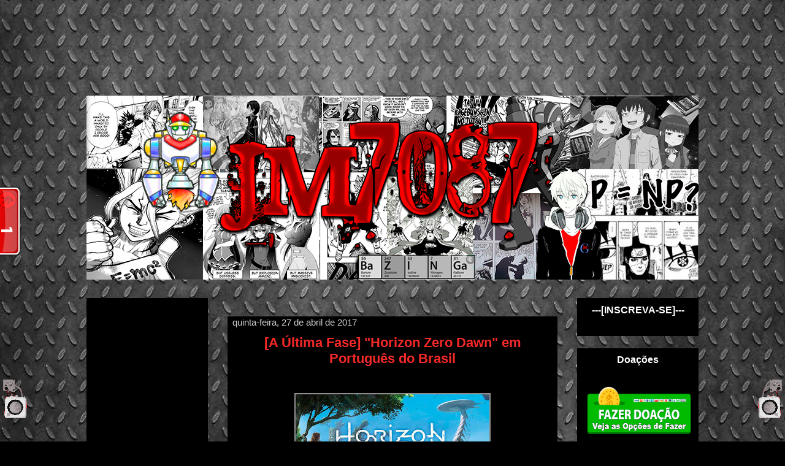

--- FILE ---
content_type: text/html; charset=UTF-8
request_url: https://www.jm7087.com/search/label/A%20%C3%9Altima%20Fase
body_size: 14120
content:
<!DOCTYPE html>
<html class='v2' dir='ltr' lang='pt-BR' xmlns='http://www.w3.org/1999/xhtml' xmlns:b='http://www.google.com/2005/gml/b' xmlns:data='http://www.google.com/2005/gml/data' xmlns:expr='http://www.google.com/2005/gml/expr'>
<head>
<link href='https://www.blogger.com/static/v1/widgets/335934321-css_bundle_v2.css' rel='stylesheet' type='text/css'/>
<!-- Google tag (gtag.js) -->
<script async='async' src='https://www.googletagmanager.com/gtag/js?id=UA-60255671-1'></script>
<script>
  window.dataLayer = window.dataLayer || [];
  function gtag(){dataLayer.push(arguments);}
  gtag('js', new Date());

  gtag('config', 'UA-60255671-1');
</script>
<!-- codigos de verificação -->
<meta content='jiU9fP6KGiTudqRoFFZ6U1fSDzKPF6MUGkiLVqZr_DE' name='google-site-verification'/>
<meta content='35fa5654db87a67110b28e6976a00266' name='verification'/>
<script async='async' custom-element='amp-auto-ads' src='https://cdn.ampproject.org/v0/amp-auto-ads-0.1.js'>
</script>
<meta content='2f26c8fcbb4759e94558bb262af8d593' name='p:domain_verify'/>
<meta content='ZsvUBKnSL5po21dbXvbwXq6zNY4LH1gS1SVCVZxgkps' name='google-site-verification'/>
<script async='async' src='//pagead2.googlesyndication.com/pagead/js/adsbygoogle.js'></script>
<script>
     (adsbygoogle = window.adsbygoogle || []).push({
          google_ad_client: "ca-pub-4686220066912107",
          enable_page_level_ads: true
     });
</script>
<meta content='8D2CAE6798591EEF21911AE415CD7E75' name='msvalidate.01'/>
<meta content='e7D_i4xw_dhAGhW8AC1bDtuJF-X8Tb_iJONwv6VtfIs' name='google-site-verification'/>
<script type='text/javascript'>
      var SC = SC || {};
      SC.intents = SC.intents || [];
      SC.uid = 87082;
      SC.sid = 48;
      SC.intents.push(['sc820', 8]);
    </script>
<!-- Global site tag (gtag.js) - Google Analytics -->
<script async='async' src='https://www.googletagmanager.com/gtag/js?id=G-R54E3Q7FC1'></script>
<script>
  window.dataLayer = window.dataLayer || [];
  function gtag(){dataLayer.push(arguments);}
  gtag('js', new Date());

  gtag('config', 'G-R54E3Q7FC1');
</script>
<!-- codigos de verificação fim -->
<meta content='width=device-width, initial-scale=1' name='viewport'/>
<meta content='width=device-width, initial-scale=1.0' name='viewport'/>
<!-- SEO -->
<meta content='text/html; charset=UTF-8' http-equiv='Content-Type'/>
<meta content='blogger' name='generator'/>
<link href='https://www.jm7087.com/favicon.ico' rel='icon' type='image/x-icon'/>
<link href='https://www.jm7087.com/search/label/A%20%C3%9Altima%20Fase' rel='canonical'/>
<link rel="alternate" type="application/atom+xml" title="JM7087 - Atom" href="https://www.jm7087.com/feeds/posts/default" />
<link rel="alternate" type="application/rss+xml" title="JM7087 - RSS" href="https://www.jm7087.com/feeds/posts/default?alt=rss" />
<link rel="service.post" type="application/atom+xml" title="JM7087 - Atom" href="https://www.blogger.com/feeds/7910032284330528866/posts/default" />
<!--Can't find substitution for tag [blog.ieCssRetrofitLinks]-->
<meta content='Aqui no JM7087 Vocês vão ver Tutorial, Animes Dublados, Gameplay, Filmes, Fandub BR, Jogos, Vídeos Aulas, Programação, Series, Android. 
é Mais.' name='description'/>
<meta content='https://www.jm7087.com/search/label/A%20%C3%9Altima%20Fase' property='og:url'/>
<meta content='JM7087' property='og:title'/>
<meta content='Aqui no JM7087 Vocês vão ver Tutorial, Animes Dublados, Gameplay, Filmes, Fandub BR, Jogos, Vídeos Aulas, Programação, Series, Android. 
é Mais.' property='og:description'/>
<meta content='videos,tutorial,animes,games,noticias,flimes,inhumas,sasuke,naruto,videos aulas,gameplay,boruto,fandublagem,fandub br,jogos,deskbot,jm7087,inhumas,programação,android,java,html,internet de graça,3g,4g,5g,testes,isekai' name='keywords'/>
<meta content='naruto.boruto.isekai.A Última Fase.Abertura De Animes Dubladas Em Português.Animes Dublados.Áudio Livro em Português.Dicas é Tutorials De Android.Fandublagem.Filmes.Filmes de Games.Flimes online.Gameplay De Android.Imagens Para Desktop.Jogos Para PC.Marvel.Nossos Aplicativos e Jogos Para Android.Notícias De Tecnologia.O Que é.Os Melhores Momentos dos Games.Series.Sword Art Online.Testes.Tutoriais.UNBOXING' name='robots'/>
<meta content='João Marcos' name='author'/>
<!-- <meta content='pt-br' http-equiv='content-language'/> -->
<!-- original <title> <data:blog.pageTitle/> </title> -->
<title>
JM7087: A Última Fase
</title>
<!-- ================= SEO Fim =============================== -->
<!-- css otimização mobile parte 1 -->
<style type='text/css'>
https://www.blogger.com/static/v1/widgets/1667664774-css_bundle_v2.css
</style>
<!-- css otimização mobile parte 1 fim -->
<style id='page-skin-1' type='text/css'><!--
/*
-----------------------------------------------
Site:         JM7087
Name:         Grupo JM7087 Inc.
Desenvolvido: João Marcos
URL:          WWW.JM7087.COM
----------------------------------------------- */
/* Variable definitions
====================
<Variable name="keycolor" description="Main Color" type="color" default="#ffffff"/>
<Group description="Page" selector="body">
<Variable name="body.font" description="Font" type="font"
default="normal normal 13px Arial, Tahoma, Helvetica, FreeSans, sans-serif"/>
<Variable name="body.background.color" description="Background Color" type="color" default="#000000"/>
<Variable name="body.text.color" description="Text Color" type="color" default="#ffffff"/>
</Group>
<Group description="Links" selector=".main-inner">
<Variable name="link.color" description="Link Color" type="color" default="#888888"/>
<Variable name="link.visited.color" description="Visited Color" type="color" default="#444444"/>
<Variable name="link.hover.color" description="Hover Color" type="color" default="#cccccc"/>
</Group>
<Group description="Blog Title" selector=".header h1">
<Variable name="header.font" description="Title Font" type="font"
default="normal bold 40px Arial, Tahoma, Helvetica, FreeSans, sans-serif"/>
<Variable name="header.text.color" description="Title Color" type="color" default="#ffffff" />
<Variable name="header.background.color" description="Header Background" type="color" default="transparent" />
</Group>
<Group description="Blog Description" selector=".header .description">
<Variable name="description.font" description="Font" type="font"
default="normal normal 14px Arial, Tahoma, Helvetica, FreeSans, sans-serif"/>
<Variable name="description.text.color" description="Text Color" type="color"
default="#ffffff" />
</Group>
<Group description="Tabs Text" selector=".tabs-inner .widget li a">
<Variable name="tabs.font" description="Font" type="font"
default="normal bold 14px Arial, Tahoma, Helvetica, FreeSans, sans-serif"/>
<Variable name="tabs.text.color" description="Text Color" type="color" default="#ffffff"/>
<Variable name="tabs.selected.text.color" description="Selected Color" type="color" default="#999999"/>
</Group>
<Group description="Tabs Background" selector=".tabs-outer .PageList">
<Variable name="tabs.background.color" description="Background Color" type="color" default="#141414"/>
<Variable name="tabs.selected.background.color" description="Selected Color" type="color" default="#444444"/>
<Variable name="tabs.border.color" description="Border Color" type="color" default="#000000"/>
</Group>
<Group description="Date Header" selector=".main-inner .widget h4.date-header, .main-inner .widget h4.date-header span">
<Variable name="date.font" description="Font" type="font"
default="normal normal 14px Arial, Tahoma, Helvetica, FreeSans, sans-serif"/>
<Variable name="date.text.color" description="Text Color" type="color" default="#666666"/>
<Variable name="date.border.color" description="Border Color" type="color" default="#000000"/>
</Group>
<Group description="Post Title" selector="h2.post-title, h4, h2.post-title a">
<Variable name="post.title.font" description="Font" type="font"
default="normal bold 22px Arial, Tahoma, Helvetica, FreeSans, sans-serif"/>
<Variable name="post.title.text.color" description="Text Color" type="color" default="#ffffff"/>
</Group>
<Group description="Post Background" selector=".post">
<Variable name="post.background.color" description="Background Color" type="color" default="#000000" />
<Variable name="post.border.color" description="Border Color" type="color" default="#000000" />
<Variable name="post.border.bevel.color" description="Bevel Color" type="color" default="#000000"/>
</Group>
<Group description="Gadget Title" selector="h2">
<Variable name="widget.title.font" description="Font" type="font"
default="normal bold 16px Arial, Tahoma, Helvetica, FreeSans, sans-serif"/>
<Variable name="widget.title.text.color" description="Text Color" type="color" default="#ffffff"/>
</Group>
<Group description="Gadget Text" selector=".sidebar .widget">
<Variable name="widget.font" description="Font" type="font"
default="normal normal 15x Arial, Tahoma, Helvetica, FreeSans, sans-serif"/>
<Variable name="widget.text.color" description="Text Color" type="color" default="#ffffff"/>
<Variable name="widget.alternate.text.color" description="Alternate Color" type="color" default="#666666"/>
</Group>
<Group description="Gadget Links" selector=".sidebar .widget">
<Variable name="widget.link.color" description="Link Color" type="color" default="#0058fc"/>
<Variable name="widget.link.visited.color" description="Visited Color" type="color" default="#10a5fc"/>
<Variable name="widget.link.hover.color" description="Hover Color" type="color" default="#f6b26b"/>
</Group>
<Group description="Gadget Background" selector=".sidebar .widget">
<Variable name="widget.background.color" description="Background Color" type="color" default="#141414"/>
<Variable name="widget.border.color" description="Border Color" type="color" default="#222222"/>
<Variable name="widget.border.bevel.color" description="Bevel Color" type="color" default="#000000"/>
</Group>
<Group description="Sidebar Background" selector=".column-left-inner .column-right-inner">
<Variable name="widget.outer.background.color" description="Background Color" type="color" default="transparent" />
</Group>
<Group description="Images" selector=".main-inner">
<Variable name="image.background.color" description="Background Color" type="color" default="transparent"/>
<Variable name="image.border.color" description="Border Color" type="color" default="transparent"/>
</Group>
<Group description="Feed" selector=".blog-feeds">
<Variable name="feed.text.color" description="Text Color" type="color" default="#ffffff"/>
</Group>
<Group description="Feed Links" selector=".blog-feeds">
<Variable name="feed.link.color" description="Link Color" type="color" default="#0058fc"/>
<Variable name="feed.link.visited.color" description="Visited Color" type="color" default="#10a5fc"/>
<Variable name="feed.link.hover.color" description="Hover Color" type="color" default="#f6b26b"/>
</Group>
<Group description="Pager" selector=".blog-pager">
<Variable name="pager.background.color" description="Background Color" type="color" default="#000000" />
</Group>
<Group description="Footer" selector=".footer-outer">
<Variable name="footer.background.color" description="Background Color" type="color" default="#000000" />
<Variable name="footer.text.color" description="Text Color" type="color" default="#ffffff" />
</Group>
<Variable name="title.shadow.spread" description="Title Shadow" type="length" default="-1px"/>
<Variable name="body.background" description="Body Background" type="background"
color="#000000"
default="$(color) none repeat scroll top left"/>
<Variable name="body.background.gradient.cap" description="Body Gradient Cap" type="url"
default="none"/>
<Variable name="body.background.size" description="Body Background Size" type="string" default="auto"/>
<Variable name="tabs.background.gradient" description="Tabs Background Gradient" type="url"
default="none"/>
<Variable name="header.background.gradient" description="Header Background Gradient" type="url" default="none" />
<Variable name="header.padding.top" description="Header Top Padding" type="length" default="22px" />
<Variable name="header.margin.top" description="Header Top Margin" type="length" default="0" />
<Variable name="header.margin.bottom" description="Header Bottom Margin" type="length" default="0" />
<Variable name="widget.padding.top" description="Widget Padding Top" type="length" default="8px" />
<Variable name="widget.padding.side" description="Widget Padding Side" type="length" default="15px" />
<Variable name="widget.outer.margin.top" description="Widget Top Margin" type="length" default="0" />
<Variable name="widget.outer.background.gradient" description="Gradient" type="url" default="none" />
<Variable name="widget.border.radius" description="Gadget Border Radius" type="length" default="0" />
<Variable name="outer.shadow.spread" description="Outer Shadow Size" type="length" default="0" />
<Variable name="date.header.border.radius.top" description="Date Header Border Radius Top" type="length" default="0" />
<Variable name="date.header.position" description="Date Header Position" type="length" default="15px" />
<Variable name="date.space" description="Date Space" type="length" default="30px" />
<Variable name="date.position" description="Date Float" type="string" default="static" />
<Variable name="date.padding.bottom" description="Date Padding Bottom" type="length" default="0" />
<Variable name="date.border.size" description="Date Border Size" type="length" default="0" />
<Variable name="date.background" description="Date Background" type="background" color="transparent"
default="$(color) none no-repeat scroll top left" />
<Variable name="date.first.border.radius.top" description="Date First top radius" type="length" default="0" />
<Variable name="date.last.space.bottom" description="Date Last Space Bottom" type="length"
default="20px" />
<Variable name="date.last.border.radius.bottom" description="Date Last bottom radius" type="length" default="0" />
<Variable name="post.first.padding.top" description="First Post Padding Top" type="length" default="0" />
<Variable name="image.shadow.spread" description="Image Shadow Size" type="length" default="0"/>
<Variable name="image.border.radius" description="Image Border Radius" type="length" default="0"/>
<Variable name="separator.outdent" description="Separator Outdent" type="length" default="15px" />
<Variable name="title.separator.border.size" description="Widget Title Border Size" type="length" default="1px" />
<Variable name="list.separator.border.size" description="List Separator Border Size" type="length" default="1px" />
<Variable name="shadow.spread" description="Shadow Size" type="length" default="0"/>
<Variable name="startSide" description="Side where text starts in blog language" type="automatic" default="left"/>
<Variable name="endSide" description="Side where text ends in blog language" type="automatic" default="right"/>
<Variable name="date.side" description="Side where date header is placed" type="string" default="right"/>
<Variable name="pager.border.radius.top" description="Pager Border Top Radius" type="length" default="0" />
<Variable name="pager.space.top" description="Pager Top Space" type="length" default="1em" />
<Variable name="footer.background.gradient" description="Background Gradient" type="url" default="none" />
<Variable name="mobile.background.size" description="Mobile Background Size" type="string"
default="auto"/>
<Variable name="mobile.background.overlay" description="Mobile Background Overlay" type="string"
default="transparent none repeat scroll top left"/>
<Variable name="mobile.button.color" description="Mobile Button Color" type="color" default="#ffffff" />
*/
/* Content
----------------------------------------------- */
body {
font: normal normal 100% Arial, Tahoma, Helvetica, FreeSans, sans-serif;
color: #ffffff;
background: #000000 url(https://3.bp.blogspot.com/-LEj75b_CBF0/U7HUU_z8ORI/AAAAAAAABnQ/QCEq_ypG8Z0/s0/texture-steel-metal%2B2.jpg) repeat fixed bottom center;
}
html body .content-outer {
min-width: 0;
max-width: 100%;
width: 100%;
}
a:link {
text-decoration: none;
color: #0058fc;
}
a:visited {
text-decoration: none;
color: #10a5fc;
}
a:hover {
text-decoration: underline;
color: #f6b26b;
}
.body-fauxcolumn-outer .cap-top {
position: absolute;
z-index: 1;
height: 276px;
width: 100%;
background: transparent none repeat-x scroll top left;
_background-image: none;
}
/* Columns
----------------------------------------------- */
.content-inner {
padding: 0;
}
.header-inner .section {
margin: 0 16px;
}
.tabs-inner .section {
margin: 0 16px;
}
.main-inner {
padding-top: 30px;
}
.main-inner .column-center-inner,
.main-inner .column-left-inner,
.main-inner .column-right-inner {
padding: 0 5px;
}
*+html body .main-inner .column-center-inner {
margin-top: -30px;
}
#layout .main-inner .column-center-inner {
margin-top: 0;
}
/* Header
----------------------------------------------- */
.header-outer {
margin: 0 0 0 0;
background: transparent none repeat scroll 0 0;
}
.Header h1 {
font: normal normal 32px Arial, Tahoma, Helvetica, FreeSans, sans-serif;
color: transparent;
text-shadow: 0 0 -1px #000000;
}
.Header h1 a {
color: transparent;
}
.Header .description {
font: normal normal 16px Arial, Tahoma, Helvetica, FreeSans, sans-serif;
color: transparent;
}
.header-inner .Header .titlewrapper,
.header-inner .Header .descriptionwrapper {
padding-left: 0;
padding-right: 0;
margin-bottom: 0;
}
.header-inner .Header .titlewrapper {
padding-top: 22px;
}
/* Tabs
----------------------------------------------- */
.tabs-outer {
overflow: hidden;
position: relative;
background: #000000 none repeat scroll 0 0;
}
#layout .tabs-outer {
overflow: visible;
}
.tabs-cap-top, .tabs-cap-bottom {
position: absolute;
width: 100%;
border-top: 1px solid #000000;
}
.tabs-cap-bottom {
bottom: 0;
}
.tabs-inner .widget li a {
display: inline-block;
margin: 0;
padding: .6em 1.5em;
font: normal bold 14px Arial, Tahoma, Helvetica, FreeSans, sans-serif;
color: #999999;
border-top: 1px solid #000000;
border-bottom: 1px solid #000000;
border-left: 1px solid #000000;
height: 16px;
line-height: 16px;
}
.tabs-inner .widget li:last-child a {
border-right: 1px solid #000000;
}
.tabs-inner .widget li.selected a, .tabs-inner .widget li a:hover {
background: #000000 none repeat-x scroll 0 -100px;
color: #666666;
}
/* Headings
----------------------------------------------- */
h2 {
text-align: center;
font: normal bold 16px Arial, Tahoma, Helvetica, FreeSans, sans-serif;
color: #ffffff;
}
/* Widgets
----------------------------------------------- */
.main-inner .section {
margin: 0 27px;
padding: 0;
}
.main-inner .column-left-outer,
.main-inner .column-right-outer {
margin-top: 0;
}
#layout .main-inner .column-left-outer,
#layout .main-inner .column-right-outer {
margin-top: 0;
}
.main-inner .column-left-inner,
.main-inner .column-right-inner {
background: transparent none repeat 0 0;
-moz-box-shadow: 0 0 0 rgba(0, 0, 0, .2);
-webkit-box-shadow: 0 0 0 rgba(0, 0, 0, .2);
-goog-ms-box-shadow: 0 0 0 rgba(0, 0, 0, .2);
box-shadow: 0 0 0 rgba(0, 0, 0, .2);
-moz-border-radius: 0;
-webkit-border-radius: 0;
-goog-ms-border-radius: 0;
border-radius: 0;
}
#layout .main-inner .column-left-inner,
#layout .main-inner .column-right-inner {
margin-top: 0;
}
.sidebar .widget {
font: normal normal 15x Arial, Tahoma, Helvetica, FreeSans, sans-serif;
color: #cccccc;
}
.sidebar .widget a:link {
color: #487cff;
}
.sidebar .widget a:visited {
color: #10a5fc;
}
.sidebar .widget a:hover {
color: #f6b26b;
}
.sidebar .widget h2 {
text-shadow: 0 0 -1px #000000;
}
.main-inner .widget {
background-color: #000000;
border: 1px solid #000000;
padding: 0 15px 15px;
margin: 20px -16px;
-moz-box-shadow: 0 0 0 rgba(0, 0, 0, .2);
-webkit-box-shadow: 0 0 0 rgba(0, 0, 0, .2);
-goog-ms-box-shadow: 0 0 0 rgba(0, 0, 0, .2);
box-shadow: 0 0 0 rgba(0, 0, 0, .2);
-moz-border-radius: 0;
-webkit-border-radius: 0;
-goog-ms-border-radius: 0;
border-radius: 0;
}
.main-inner .widget h2 {
margin: 0 -15px;
padding: .6em 15px .5em;
border-bottom: 1px solid #000000;
}
.footer-inner .widget h2 {
padding: 0 0 .4em;
border-bottom: 1px solid #000000;
}
.main-inner .widget h2 + div, .footer-inner .widget h2 + div {
border-top: 1px solid #000000;
padding-top: 8px;
}
.main-inner .widget .widget-content {
margin: 0 -15px;
padding: 7px 15px 0;
}
.main-inner .widget ul, .main-inner .widget #ArchiveList ul.flat {
margin: -8px -15px 0;
padding: 0;
list-style: none;
}
.main-inner .widget #ArchiveList {
margin: -8px 0 0;
}
.main-inner .widget ul li, .main-inner .widget #ArchiveList ul.flat li {
padding: .5em 15px;
text-indent: 0;
color: #000000;
border-top: 1px solid #000000;
border-bottom: 1px solid #000000;
}
.main-inner .widget #ArchiveList ul li {
padding-top: .25em;
padding-bottom: .25em;
}
.main-inner .widget ul li:first-child, .main-inner .widget #ArchiveList ul.flat li:first-child {
border-top: none;
}
.main-inner .widget ul li:last-child, .main-inner .widget #ArchiveList ul.flat li:last-child {
border-bottom: none;
}
.post-body {
position: relative;
}
.main-inner .widget .post-body ul {
padding: 0 2.5em;
margin: .5em 0;
list-style: disc;
}
.main-inner .widget .post-body ul li {
padding: 0.25em 0;
margin-bottom: .25em;
color: #ffffff;
border: none;
}
.footer-inner .widget ul {
padding: 0;
list-style: none;
}
.widget .zippy {
color: #000000;
}
/* Posts
----------------------------------------------- */
body .main-inner .Blog {
padding: 0;
margin-bottom: 1em;
background-color: transparent;
border: none;
-moz-box-shadow: 0 0 0 rgba(0, 0, 0, 0);
-webkit-box-shadow: 0 0 0 rgba(0, 0, 0, 0);
-goog-ms-box-shadow: 0 0 0 rgba(0, 0, 0, 0);
box-shadow: 0 0 0 rgba(0, 0, 0, 0);
}
.main-inner .section:last-child .Blog:last-child {
padding: 0;
margin-bottom: 1em;
}
.main-inner .widget h4.date-header {
margin: 0 -8px 1px;
padding: 0 0 0 0;
font: normal normal 15px Arial, Tahoma, Helvetica, FreeSans, sans-serif;
color: #cccccc;
background: transparent none no-repeat scroll top left;
border-top: 0 solid #666666;
border-bottom: 1px solid #000000;
-moz-border-radius-topleft: 0;
-moz-border-radius-topright: 0;
-webkit-border-top-left-radius: 0;
-webkit-border-top-right-radius: 0;
border-top-left-radius: 0;
border-top-right-radius: 0;
position: static;
bottom: 100%;
right: 15px;
text-shadow: 0 0 -1px #000000;
}
.main-inner .widget h4.date-header span {
font: normal normal 15px Arial, Tahoma, Helvetica, FreeSans, sans-serif;
display: block;
padding: .5em 15px;
border-left: 0 solid #666666;
border-right: 0 solid #666666;
}
.date-outer {
position: relative;
margin: 30px 0 20px;
padding: 0 15px;
background-color: #000000;
border: 1px solid #000000;
-moz-box-shadow: 0 0 0 rgba(0, 0, 0, .2);
-webkit-box-shadow: 0 0 0 rgba(0, 0, 0, .2);
-goog-ms-box-shadow: 0 0 0 rgba(0, 0, 0, .2);
box-shadow: 0 0 0 rgba(0, 0, 0, .2);
-moz-border-radius: 0;
-webkit-border-radius: 0;
-goog-ms-border-radius: 0;
border-radius: 0;
}
.date-outer:first-child {
margin-top: 0;
}
.date-outer:last-child {
margin-bottom: 20px;
-moz-border-radius-bottomleft: 0;
-moz-border-radius-bottomright: 0;
-webkit-border-bottom-left-radius: 0;
-webkit-border-bottom-right-radius: 0;
-goog-ms-border-bottom-left-radius: 0;
-goog-ms-border-bottom-right-radius: 0;
border-bottom-left-radius: 0;
border-bottom-right-radius: 0;
}
.date-posts {
margin: 0 -15px;
padding: 0 15px;
clear: both;
}
.post-outer, .inline-ad {
border-top: 1px solid #000000;
margin: 0 -15px;
padding: 15px 15px;
}
.post-outer {
padding-bottom: 10px;
}
.post-outer:first-child {
padding-top: 0;
border-top: none;
}
.post-outer:last-child, .inline-ad:last-child {
border-bottom: none;
}
.post-body {
position: relative;
}
.post-body img {
padding: 8px;
background: #000000;
border: 1px solid transparent;
-moz-box-shadow: 0 0 0 rgba(0, 0, 0, .2);
-webkit-box-shadow: 0 0 0 rgba(0, 0, 0, .2);
box-shadow: 0 0 0 rgba(0, 0, 0, .2);
-moz-border-radius: 0;
-webkit-border-radius: 0;
border-radius: 0;
}
/* cor do h1 é h2 adicionado */
h1.post-title {
font: normal bold 22px Arial, Tahoma, Helvetica, FreeSans, sans-serif;
color: #f62929;
}
h2.post-title a {
font: normal bold 22px Arial, Tahoma, Helvetica, FreeSans, sans-serif;
color: #f62929;
}
h3.post-title, h4 {
font: normal bold 22px Arial, Tahoma, Helvetica, FreeSans, sans-serif;
color: #f62929;
}
h3.post-title a {
font: normal bold 22px Arial, Tahoma, Helvetica, FreeSans, sans-serif;
color: #f62929;
}
h3.post-title a:hover {
color: #f6b26b;
text-decoration: underline;
}
.post-header {
margin: 0 0 1em;
}
.post-body {
line-height: 1.4;
}
.post-outer h2 {
color: #ffffff;
}
.post-footer {
margin: 1.5em 0 0;
}
#blog-pager {
padding: 15px;
font-size: 120%;
background-color: #000000;
border: 1px solid #000000;
-moz-box-shadow: 0 0 0 rgba(0, 0, 0, .2);
-webkit-box-shadow: 0 0 0 rgba(0, 0, 0, .2);
-goog-ms-box-shadow: 0 0 0 rgba(0, 0, 0, .2);
box-shadow: 0 0 0 rgba(0, 0, 0, .2);
-moz-border-radius: 0;
-webkit-border-radius: 0;
-goog-ms-border-radius: 0;
border-radius: 0;
-moz-border-radius-topleft: 0;
-moz-border-radius-topright: 0;
-webkit-border-top-left-radius: 0;
-webkit-border-top-right-radius: 0;
-goog-ms-border-top-left-radius: 0;
-goog-ms-border-top-right-radius: 0;
border-top-left-radius: 0;
border-top-right-radius-topright: 0;
margin-top: 1em;
}
.blog-feeds, .post-feeds {
margin: 1em 0;
text-align: center;
color: #cccccc;
}
.blog-feeds a, .post-feeds a {
color: #0b5394;
}
.blog-feeds a:visited, .post-feeds a:visited {
color: #0000ff;
}
.blog-feeds a:hover, .post-feeds a:hover {
color: #999999;
}
.post-outer .comments {
margin-top: 2em;
}
/* Comments
----------------------------------------------- */
.comments .comments-content .loadmore a {
border-top: 1px solid #000000;
border-bottom: 1px solid #000000;
}
.comments .continue {
border-top: 2px solid #000000;
}
/* Footer
----------------------------------------------- */
.footer-outer {
margin: -0 0 -1px;
padding: 0 0 0;
color: #999999;
overflow: hidden;
}
.footer-fauxborder-left {
border-top: 1px solid #000000;
background: #000000 none repeat scroll 0 0;
-moz-box-shadow: 0 0 0 rgba(0, 0, 0, .2);
-webkit-box-shadow: 0 0 0 rgba(0, 0, 0, .2);
-goog-ms-box-shadow: 0 0 0 rgba(0, 0, 0, .2);
box-shadow: 0 0 0 rgba(0, 0, 0, .2);
margin: 0 -0;
}
/* Mobile
----------------------------------------------- */
body.mobile {
background-size: auto;
background: #000000;
}
.mobile .body-fauxcolumn-outer {
background: transparent none repeat scroll top left;
}
*+html body.mobile .main-inner .column-center-inner {
margin-top: 0;
}
.mobile .main-inner .widget {
padding: 0 0 15px;
}
.mobile .main-inner .widget h2 + div,
.mobile .footer-inner .widget h2 + div {
border-top: none;
padding-top: 0;
}
.mobile .footer-inner .widget h2 {
padding: 0.5em 0;
border-bottom: none;
}
.mobile .main-inner .widget .widget-content {
margin: 0;
padding: 7px 0 0;
}
.mobile .main-inner .widget ul,
.mobile .main-inner .widget #ArchiveList ul.flat {
margin: 0 -15px 0;
}
.mobile .main-inner .widget h4.date-header {
right: 0;
}
.mobile .date-header span {
padding: 0.4em 0;
}
.mobile .date-outer:first-child {
margin-bottom: 0;
border: 1px solid #000000;
-moz-border-radius-topleft: 0;
-moz-border-radius-topright: 0;
-webkit-border-top-left-radius: 0;
-webkit-border-top-right-radius: 0;
-goog-ms-border-top-left-radius: 0;
-goog-ms-border-top-right-radius: 0;
border-top-left-radius: 0;
border-top-right-radius: 0;
}
.mobile .date-outer {
border-color: #000000;
border-width: 0 1px 1px;
}
.mobile .date-outer:last-child {
margin-bottom: 0;
}
.mobile .main-inner {
padding: 0;
}
.mobile .header-inner .section {
margin: 0;
}
.mobile .post-outer, .mobile .inline-ad {
padding: 5px 0;
}
.mobile .tabs-inner .section {
margin: 0 10px;
}
.mobile .main-inner .widget h2 {
margin: 0;
padding: 0;
}
.mobile .main-inner .widget h4.date-header span {
padding: 0;
}
.mobile .main-inner .widget .widget-content {
margin: 0;
padding: 7px 0 0;
}
.mobile #blog-pager {
border: 1px solid transparent;
background: #000000 none repeat scroll 0 0;
}
.mobile .main-inner .column-left-inner,
.mobile .main-inner .column-right-inner {
background: transparent none repeat 0 0;
-moz-box-shadow: none;
-webkit-box-shadow: none;
-goog-ms-box-shadow: none;
box-shadow: none;
}
.mobile .date-posts {
margin: 0;
padding: 0;
}
.mobile .footer-fauxborder-left {
margin: 0;
border-top: inherit;
}
.mobile .main-inner .section:last-child .Blog:last-child {
margin-bottom: 0;
}
.mobile-index-contents {
color: #ffffff;
}
.mobile .mobile-link-button {
background: #0058fc none repeat scroll 0 0;
}
.mobile-link-button a:link, .mobile-link-button a:visited {
color: #ffffff;
}
.mobile .tabs-inner .PageList .widget-content {
background: transparent;
border-top: 1px solid;
border-color: #000000;
color: #999999;
}
.mobile .tabs-inner .PageList .widget-content .pagelist-arrow {
border-left: 1px solid #000000;
}
#navbar-iframe { height: 0px; visibility: hidden; display: none; }
.feed-links{visibility:hidden;display: none;}

--></style>
<style id='template-skin-1' type='text/css'><!--
body {
min-width: 1030px;
}
.content-outer, .content-fauxcolumn-outer, .region-inner {
min-width: 1030px;
max-width: 1030px;
_width: 1030px;
}
.main-inner .columns {
padding-left: 230px;
padding-right: 230px;
}
.main-inner .fauxcolumn-center-outer {
left: 230px;
right: 230px;
/* IE6 does not respect left and right together */
_width: expression(this.parentNode.offsetWidth -
parseInt("230px") -
parseInt("230px") + 'px');
}
.main-inner .fauxcolumn-left-outer {
width: 230px;
}
.main-inner .fauxcolumn-right-outer {
width: 230px;
}
.main-inner .column-left-outer {
width: 230px;
right: 100%;
margin-left: -230px;
}
.main-inner .column-right-outer {
width: 230px;
margin-right: -230px;
}
#layout {
min-width: 0;
}
#layout .content-outer {
min-width: 0;
width: 800px;
}
#layout .region-inner {
min-width: 0;
width: auto;
}
--></style>
<!-- css otimização mobile parte 2 -->
<style type='text/css'>
.status-msg-wrap{display:none !important;}
</style>
<!-- css otimização mobile parte 2 fim -->
<script> 
      (function(i,s,o,g,r,a,m){i['GoogleAnalyticsObject']=r;i[r]=i[r]||function(){
                                 (i[r].q=i[r].q||[]).push(arguments)},i[r].l=1*new Date();a=s.createElement(o),
        m=s.getElementsByTagName(o)[0];a.async=1;a.src=g;m.parentNode.insertBefore(a,m)
      })(window,document,'script','//www.google-analytics.com/analytics.js','ga');
         ga('create', 'UA-60255671-1', 'auto');
         ga('send', 'pageview');
    </script>
<!-- excluir ?m=0 e ?m=1 das URLs de seu site -->
<script type='text/javascript'>
//<![CDATA[
var uri = window.location.toString();
if (uri.indexOf("%3D","%3D") > 0) {
var clean_uri = uri.substring(0, uri.indexOf("%3D"));
window.history.replaceState({}, document.title, clean_uri);
}
var uri = window.location.toString();
if (uri.indexOf("%3D%3D","%3D%3D") > 0) {
var clean_uri = uri.substring(0, uri.indexOf("%3D%3D"));
window.history.replaceState({}, document.title, clean_uri);
}
var uri = window.location.toString();
if (uri.indexOf("&m=0","&m=0") > 0) {
var clean_uri = uri.substring(0, uri.indexOf("&m=0"));
window.history.replaceState({}, document.title, clean_uri);
}
var uri = window.location.toString();
if (uri.indexOf("?m=0","?m=0") > 0) {
var clean_uri = uri.substring(0, uri.indexOf("?m=0"));
window.history.replaceState({}, document.title, clean_uri);
}
var uri = window.location.toString();
if (uri.indexOf("&m=1","&m=1") > 0) {
var clean_uri = uri.substring(0, uri.indexOf("&m=1"));
window.history.replaceState({}, document.title, clean_uri);
}
var uri = window.location.toString();
if (uri.indexOf("?m=1","?m=1") > 0) {
var clean_uri = uri.substring(0, uri.indexOf("?m=1"));
window.history.replaceState({}, document.title, clean_uri);
}
//]]>
</script>
<!-- excluir ?m=0 e ?m=1 das URLs de seu site, fim do codigo -->
<link href='https://www.blogger.com/dyn-css/authorization.css?targetBlogID=7910032284330528866&amp;zx=6eb18ee0-959f-416b-a58b-c408d4842255' media='none' onload='if(media!=&#39;all&#39;)media=&#39;all&#39;' rel='stylesheet'/><noscript><link href='https://www.blogger.com/dyn-css/authorization.css?targetBlogID=7910032284330528866&amp;zx=6eb18ee0-959f-416b-a58b-c408d4842255' rel='stylesheet'/></noscript>
<meta name='google-adsense-platform-account' content='ca-host-pub-1556223355139109'/>
<meta name='google-adsense-platform-domain' content='blogspot.com'/>

<!-- data-ad-client=ca-pub-4686220066912107 -->

</head>
<body class='loading'>
<div class='navbar no-items section' id='navbar'>
</div>
<div class='body-fauxcolumns'>
<div class='fauxcolumn-outer body-fauxcolumn-outer'>
<div class='cap-top'>
<div class='cap-left'></div>
<div class='cap-right'></div>
</div>
<div class='fauxborder-left'>
<div class='fauxborder-right'></div>
<div class='fauxcolumn-inner'>
</div>
</div>
<div class='cap-bottom'>
<div class='cap-left'></div>
<div class='cap-right'></div>
</div>
</div>
</div>
<div class='content'>
<div class='content-fauxcolumns'>
<div class='fauxcolumn-outer content-fauxcolumn-outer'>
<div class='cap-top'>
<div class='cap-left'></div>
<div class='cap-right'></div>
</div>
<div class='fauxborder-left'>
<div class='fauxborder-right'></div>
<div class='fauxcolumn-inner'>
</div>
</div>
<div class='cap-bottom'>
<div class='cap-left'></div>
<div class='cap-right'></div>
</div>
</div>
</div>
<div class='content-outer'>
<div class='content-cap-top cap-top'>
<div class='cap-left'></div>
<div class='cap-right'></div>
</div>
<div class='fauxborder-left content-fauxborder-left'>
<div class='fauxborder-right content-fauxborder-right'></div>
<div class='content-inner'>
<header>
<div class='header-outer'>
<div class='header-cap-top cap-top'>
<div class='cap-left'></div>
<div class='cap-right'></div>
</div>
<div class='fauxborder-left header-fauxborder-left'>
<div class='fauxborder-right header-fauxborder-right'></div>
<div class='region-inner header-inner'>
<div class='header section' id='header'><div class='widget AdSense' data-version='1' id='AdSense2'>
<div class='widget-content'>
<script async src="https://pagead2.googlesyndication.com/pagead/js/adsbygoogle.js"></script>
<!-- jm7087_header_AdSense2_970x90_as -->
<ins class="adsbygoogle"
     style="display:inline-block;width:970px;height:90px"
     data-ad-client="ca-pub-4686220066912107"
     data-ad-host="ca-host-pub-1556223355139109"
     data-ad-slot="2181266875"></ins>
<script>
(adsbygoogle = window.adsbygoogle || []).push({});
</script>
<div class='clear'></div>
</div>
</div><div class='widget Header' data-version='1' id='Header1'>
<div id='header-inner'>
<a href='https://www.jm7087.com/' style='display: block'>
<center>
<img alt='JM7087' height='300px; ' id='Header1_headerimg' src='https://blogger.googleusercontent.com/img/b/R29vZ2xl/AVvXsEi4X2wI2NPMQ_NFZpXYXEZoyFi58udEfOLRDMcbyawhKmfJUTibtne54Vw_28AlMO1xQi5KbMdl6qap-T7JzVyEdoykG-NSws9pXd02UpfXMDPgqRuYeGgCIt98Caz-9_QAY6AY9qCZC8uM/s1000/JM7087+NOVO+6.jpg' style='display: block' width='1000px; '/>
</center>
</a>
</div>
</div></div>
</div>
</div>
<div class='header-cap-bottom cap-bottom'>
<div class='cap-left'></div>
<div class='cap-right'></div>
</div>
</div>
</header>
<div class='tabs-outer'>
<div class='tabs-cap-top cap-top'>
<div class='cap-left'></div>
<div class='cap-right'></div>
</div>
<div class='fauxborder-left tabs-fauxborder-left'>
<div class='fauxborder-right tabs-fauxborder-right'></div>
<div class='region-inner tabs-inner'>
<div class='tabs no-items section' id='crosscol'></div>
<div class='tabs no-items section' id='crosscol-overflow'></div>
</div>
</div>
<div class='tabs-cap-bottom cap-bottom'>
<div class='cap-left'></div>
<div class='cap-right'></div>
</div>
</div>
<div class='main-outer'>
<div class='main-cap-top cap-top'>
<div class='cap-left'></div>
<div class='cap-right'></div>
</div>
<div class='fauxborder-left main-fauxborder-left'>
<div class='fauxborder-right main-fauxborder-right'></div>
<div class='region-inner main-inner'>
<div class='columns fauxcolumns'>
<div class='fauxcolumn-outer fauxcolumn-center-outer'>
<div class='cap-top'>
<div class='cap-left'></div>
<div class='cap-right'></div>
</div>
<div class='fauxborder-left'>
<div class='fauxborder-right'></div>
<div class='fauxcolumn-inner'>
</div>
</div>
<div class='cap-bottom'>
<div class='cap-left'></div>
<div class='cap-right'></div>
</div>
</div>
<div class='fauxcolumn-outer fauxcolumn-left-outer'>
<div class='cap-top'>
<div class='cap-left'></div>
<div class='cap-right'></div>
</div>
<div class='fauxborder-left'>
<div class='fauxborder-right'></div>
<div class='fauxcolumn-inner'>
</div>
</div>
<div class='cap-bottom'>
<div class='cap-left'></div>
<div class='cap-right'></div>
</div>
</div>
<div class='fauxcolumn-outer fauxcolumn-right-outer'>
<div class='cap-top'>
<div class='cap-left'></div>
<div class='cap-right'></div>
</div>
<div class='fauxborder-left'>
<div class='fauxborder-right'></div>
<div class='fauxcolumn-inner'>
</div>
</div>
<div class='cap-bottom'>
<div class='cap-left'></div>
<div class='cap-right'></div>
</div>
</div>
<!-- corrects IE6 width calculation -->
<div class='columns-inner'>
<div class='column-center-outer'>
<div class='column-center-inner'>
<div class='main section' id='main'><div class='widget Blog' data-version='1' id='Blog1'>
<div class='blog-posts hfeed'>
<div class='status-msg-wrap'>
<div class='status-msg-body'>
Mostrando postagens com marcador <b>A Última Fase</b>. <a href="https://www.jm7087.com/">Mostrar todas as postagens</a>
</div>
<div class='status-msg-border'>
<div class='status-msg-bg'>
<div class='status-msg-hidden'>
Mostrando postagens com marcador <b>A Última Fase</b>. <a href="https://www.jm7087.com/">Mostrar todas as postagens</a>
</div>
</div>
</div>
</div>
<div style='clear: both;'></div>
<!--Can't find substitution for tag [defaultAdStart]-->

                                        <div class="date-outer">
                                      
<script>var ultimaFecha = 'quinta-feira, 27 de abril de 2017';</script>
<h4 class='date-header'>quinta-feira, 27 de abril de 2017</h4>

                                        <div class="date-posts">
                                      
<div class='post-outer'>
<div class='post hentry'>
<a name='130427491063298153'></a>
<h2 class='post-title entry-title' itemprop='name'>
<a href='https://www.jm7087.com/2021/11/a-ultima-fase-horizon-zero-dawn-em-portugues-do-brasil.html'>[A Última Fase] "Horizon Zero Dawn" em Português do Brasil</a>
</h2>
<div class='post-header'>
<div class='post-header-line-1'></div>
</div>
<div class='post-body entry-content' id='post-body-130427491063298153'>
<div dir="ltr" style="text-align: left;" trbidi="on">
<div class="separator" style="clear: both; text-align: center;"><a href="https://www.jm7087.com/2021/11/a-ultima-fase-horizon-zero-dawn-em-portugues-do-brasil.html"><img alt="[A Última Fase] &quot;Horizon Zero Dawn&quot; em Português do Brasil" border="0" data-original-height="720" data-original-width="1280" height="180" src="https://blogger.googleusercontent.com/img/b/R29vZ2xl/AVvXsEh_XuBC1a84u-aydCOUiRdBsV3tFIeBK_mIHBYPOmnfe1cQLLWkD1JlBWG2kloKV6bDmyr0V9WQci8UYQZTiYwmAxsMeMybBZy2PGuOxk-WX-D9r5PJU9ueAeU2Weqb0kNtRwRjQVtUgOTh/w320-h180/%255BA+%25C3%259Altima+Fase%255D+Horizon+Zero+Dawn%25E2%2584%25A2.jpg" title="[A Última Fase] &quot;Horizon Zero Dawn&quot; em Português do Brasil" width="320"></a></div><span face="Arial, Helvetica, sans-serif" style="color: #cccccc;"><br></span></div><h3 style="text-align: center;"><span style="background-color: black; color: #f3f3f3; font-family: arial; font-size: medium;">NO VÍDEO DE HOJE TEMOS A GRANDE FINAL DO JOGO Horizon Zero Dawn</span></h3><div dir="ltr" style="text-align: left;" trbidi="on"><span></span></div>
<div style='clear: both;'></div>
</div>
<center>
<div class='jump-link'>
<a href='https://www.jm7087.com/2021/11/a-ultima-fase-horizon-zero-dawn-em-portugues-do-brasil.html#more' title='[A Última Fase] "Horizon Zero Dawn" em Português do Brasil'>
(=CLICK AQUI PARA ABRIR O PLAYER,BAIXAR,LER MAIS=)
</a>
</div>
</center>
<div class='post-footer'>
<div class='post-footer-line post-footer-line-1'>
<span class='post-author vcard'>
</span>
<span class='post-timestamp'>
</span>
<span class='post-comment-link'>
<a class='comment-link' href='https://www.jm7087.com/2021/11/a-ultima-fase-horizon-zero-dawn-em-portugues-do-brasil.html#comment-form' onclick=''>
0
comments
</a>
</span>
<span class='post-icons'>
<span class='item-action'>
<a href='https://www.blogger.com/email-post/7910032284330528866/130427491063298153' title='Enviar esta postagem'>
<img alt='EMAIL' class='icon-action' height='13' src='https://img1.blogblog.com/img/icon18_email.gif' width='18'/>
</a>
</span>
</span>
<span class='post-backlinks post-comment-link'>
</span>
<div class='post-share-buttons goog-inline-block'>
<a class='goog-inline-block share-button sb-email' href='https://www.blogger.com/share-post.g?blogID=7910032284330528866&postID=130427491063298153&target=email' target='_blank' title='Enviar por e-mail'>
<span class='share-button-link-text'>
Enviar por e-mail
</span>
</a>
<a class='goog-inline-block share-button sb-blog' href='https://www.blogger.com/share-post.g?blogID=7910032284330528866&postID=130427491063298153&target=blog' onclick='window.open(this.href, "_blank", "height=270,width=475"); return false;' target='_blank' title='Postar no blog!'>
<span class='share-button-link-text'>
Postar no blog!
</span>
</a>
<a class='goog-inline-block share-button sb-twitter' href='https://www.blogger.com/share-post.g?blogID=7910032284330528866&postID=130427491063298153&target=twitter' target='_blank' title='Compartilhar no X'>
<span class='share-button-link-text'>
Compartilhar no X
</span>
</a>
<a class='goog-inline-block share-button sb-facebook' href='https://www.blogger.com/share-post.g?blogID=7910032284330528866&postID=130427491063298153&target=facebook' onclick='window.open(this.href, "_blank", "height=430,width=640"); return false;' target='_blank' title='Compartilhar no Facebook'>
<span class='share-button-link-text'>
Compartilhar no Facebook
</span>
</a>
<a class='goog-inline-block share-button sb-pinterest' href='https://www.blogger.com/share-post.g?blogID=7910032284330528866&postID=130427491063298153&target=pinterest' target='_blank' title='Compartilhar com o Pinterest'>
<span class='share-button-link-text'>
Compartilhar com o Pinterest
</span>
</a>
</div>
</div>
<div class='post-footer-line post-footer-line-2'>
<span class='post-labels'>
Categorias:
<a href='https://www.jm7087.com/search/label/A%20%C3%9Altima%20Fase' rel='tag'>
A Última Fase
</a>
</span>
</div>
<div class='post-footer-line post-footer-line-3'></div>
</div>
</div>
</div>

                                          </div></div>
                                        

                                        <div class="date-outer">
                                      
<script>var ultimaFecha = 'sexta-feira, 25 de dezembro de 2015';</script>
<h4 class='date-header'>sexta-feira, 25 de dezembro de 2015</h4>

                                        <div class="date-posts">
                                      
<div class='post-outer'>
<div class='post hentry'>
<a name='685953509209533094'></a>
<h2 class='post-title entry-title' itemprop='name'>
<a href='https://www.jm7087.com/2015/12/a-ultima-fase-witcher-3-wild-hunt.html'>[A Última Fase] "The Witcher 3" (Wild Hunt)</a>
</h2>
<div class='post-header'>
<div class='post-header-line-1'></div>
</div>
<div class='post-body entry-content' id='post-body-685953509209533094'>
<iframe allowfullscreen="" frameborder="0" height="270" src="https://www.youtube.com/embed/JuQBtnuElpg" width="480"></iframe>
<div style='clear: both;'></div>
</div>
<div class='post-footer'>
<div class='post-footer-line post-footer-line-1'>
<span class='post-author vcard'>
</span>
<span class='post-timestamp'>
</span>
<span class='post-comment-link'>
<a class='comment-link' href='https://www.jm7087.com/2015/12/a-ultima-fase-witcher-3-wild-hunt.html#comment-form' onclick=''>
0
comments
</a>
</span>
<span class='post-icons'>
<span class='item-action'>
<a href='https://www.blogger.com/email-post/7910032284330528866/685953509209533094' title='Enviar esta postagem'>
<img alt='EMAIL' class='icon-action' height='13' src='https://img1.blogblog.com/img/icon18_email.gif' width='18'/>
</a>
</span>
</span>
<span class='post-backlinks post-comment-link'>
</span>
<div class='post-share-buttons goog-inline-block'>
<a class='goog-inline-block share-button sb-email' href='https://www.blogger.com/share-post.g?blogID=7910032284330528866&postID=685953509209533094&target=email' target='_blank' title='Enviar por e-mail'>
<span class='share-button-link-text'>
Enviar por e-mail
</span>
</a>
<a class='goog-inline-block share-button sb-blog' href='https://www.blogger.com/share-post.g?blogID=7910032284330528866&postID=685953509209533094&target=blog' onclick='window.open(this.href, "_blank", "height=270,width=475"); return false;' target='_blank' title='Postar no blog!'>
<span class='share-button-link-text'>
Postar no blog!
</span>
</a>
<a class='goog-inline-block share-button sb-twitter' href='https://www.blogger.com/share-post.g?blogID=7910032284330528866&postID=685953509209533094&target=twitter' target='_blank' title='Compartilhar no X'>
<span class='share-button-link-text'>
Compartilhar no X
</span>
</a>
<a class='goog-inline-block share-button sb-facebook' href='https://www.blogger.com/share-post.g?blogID=7910032284330528866&postID=685953509209533094&target=facebook' onclick='window.open(this.href, "_blank", "height=430,width=640"); return false;' target='_blank' title='Compartilhar no Facebook'>
<span class='share-button-link-text'>
Compartilhar no Facebook
</span>
</a>
<a class='goog-inline-block share-button sb-pinterest' href='https://www.blogger.com/share-post.g?blogID=7910032284330528866&postID=685953509209533094&target=pinterest' target='_blank' title='Compartilhar com o Pinterest'>
<span class='share-button-link-text'>
Compartilhar com o Pinterest
</span>
</a>
</div>
</div>
<div class='post-footer-line post-footer-line-2'>
<span class='post-labels'>
Categorias:
<a href='https://www.jm7087.com/search/label/A%20%C3%9Altima%20Fase' rel='tag'>
A Última Fase
</a>
</span>
</div>
<div class='post-footer-line post-footer-line-3'></div>
</div>
</div>
</div>

                                          </div></div>
                                        

                                        <div class="date-outer">
                                      
<script>var ultimaFecha = 'segunda-feira, 16 de fevereiro de 2015';</script>
<h4 class='date-header'>segunda-feira, 16 de fevereiro de 2015</h4>

                                        <div class="date-posts">
                                      
<div class='post-outer'>
<div class='post hentry'>
<a name='6801389658197992499'></a>
<h2 class='post-title entry-title' itemprop='name'>
<a href='https://www.jm7087.com/2015/02/a-ultima-fase-assassins-creed-unity.html'>[A Última Fase] "Assassin's Creed Unity" (Dead Kings)</a>
</h2>
<div class='post-header'>
<div class='post-header-line-1'></div>
</div>
<div class='post-body entry-content' id='post-body-6801389658197992499'>
<iframe allowfullscreen="" frameborder="0" height="270" src="https://www.youtube.com/embed/HFIEkyj7xnE" width="480"></iframe>
<div style='clear: both;'></div>
</div>
<div class='post-footer'>
<div class='post-footer-line post-footer-line-1'>
<span class='post-author vcard'>
</span>
<span class='post-timestamp'>
</span>
<span class='post-comment-link'>
<a class='comment-link' href='https://www.jm7087.com/2015/02/a-ultima-fase-assassins-creed-unity.html#comment-form' onclick=''>
0
comments
</a>
</span>
<span class='post-icons'>
<span class='item-action'>
<a href='https://www.blogger.com/email-post/7910032284330528866/6801389658197992499' title='Enviar esta postagem'>
<img alt='EMAIL' class='icon-action' height='13' src='https://img1.blogblog.com/img/icon18_email.gif' width='18'/>
</a>
</span>
</span>
<span class='post-backlinks post-comment-link'>
</span>
<div class='post-share-buttons goog-inline-block'>
<a class='goog-inline-block share-button sb-email' href='https://www.blogger.com/share-post.g?blogID=7910032284330528866&postID=6801389658197992499&target=email' target='_blank' title='Enviar por e-mail'>
<span class='share-button-link-text'>
Enviar por e-mail
</span>
</a>
<a class='goog-inline-block share-button sb-blog' href='https://www.blogger.com/share-post.g?blogID=7910032284330528866&postID=6801389658197992499&target=blog' onclick='window.open(this.href, "_blank", "height=270,width=475"); return false;' target='_blank' title='Postar no blog!'>
<span class='share-button-link-text'>
Postar no blog!
</span>
</a>
<a class='goog-inline-block share-button sb-twitter' href='https://www.blogger.com/share-post.g?blogID=7910032284330528866&postID=6801389658197992499&target=twitter' target='_blank' title='Compartilhar no X'>
<span class='share-button-link-text'>
Compartilhar no X
</span>
</a>
<a class='goog-inline-block share-button sb-facebook' href='https://www.blogger.com/share-post.g?blogID=7910032284330528866&postID=6801389658197992499&target=facebook' onclick='window.open(this.href, "_blank", "height=430,width=640"); return false;' target='_blank' title='Compartilhar no Facebook'>
<span class='share-button-link-text'>
Compartilhar no Facebook
</span>
</a>
<a class='goog-inline-block share-button sb-pinterest' href='https://www.blogger.com/share-post.g?blogID=7910032284330528866&postID=6801389658197992499&target=pinterest' target='_blank' title='Compartilhar com o Pinterest'>
<span class='share-button-link-text'>
Compartilhar com o Pinterest
</span>
</a>
</div>
</div>
<div class='post-footer-line post-footer-line-2'>
<span class='post-labels'>
Categorias:
<a href='https://www.jm7087.com/search/label/A%20%C3%9Altima%20Fase' rel='tag'>
A Última Fase
</a>
</span>
</div>
<div class='post-footer-line post-footer-line-3'></div>
</div>
</div>
</div>

                                          </div></div>
                                        

                                        <div class="date-outer">
                                      
<script>var ultimaFecha = 'sexta-feira, 16 de janeiro de 2015';</script>
<h4 class='date-header'>sexta-feira, 16 de janeiro de 2015</h4>

                                        <div class="date-posts">
                                      
<div class='post-outer'>
<div class='post hentry'>
<a name='643050947013728448'></a>
<h2 class='post-title entry-title' itemprop='name'>
<a href='https://www.jm7087.com/2015/01/a-ultima-fase-legend-of-korra-lenda-de.html'>[A Última Fase] '''The Legend of Korra'' (A Lenda De Korra)</a>
</h2>
<div class='post-header'>
<div class='post-header-line-1'></div>
</div>
<div class='post-body entry-content' id='post-body-643050947013728448'>
<iframe allowfullscreen="" frameborder="0" height="270" src="https://www.youtube.com/embed/u5ycwUp88js" width="480"></iframe>
<div style='clear: both;'></div>
</div>
<div class='post-footer'>
<div class='post-footer-line post-footer-line-1'>
<span class='post-author vcard'>
</span>
<span class='post-timestamp'>
</span>
<span class='post-comment-link'>
<a class='comment-link' href='https://www.jm7087.com/2015/01/a-ultima-fase-legend-of-korra-lenda-de.html#comment-form' onclick=''>
0
comments
</a>
</span>
<span class='post-icons'>
<span class='item-action'>
<a href='https://www.blogger.com/email-post/7910032284330528866/643050947013728448' title='Enviar esta postagem'>
<img alt='EMAIL' class='icon-action' height='13' src='https://img1.blogblog.com/img/icon18_email.gif' width='18'/>
</a>
</span>
</span>
<span class='post-backlinks post-comment-link'>
</span>
<div class='post-share-buttons goog-inline-block'>
<a class='goog-inline-block share-button sb-email' href='https://www.blogger.com/share-post.g?blogID=7910032284330528866&postID=643050947013728448&target=email' target='_blank' title='Enviar por e-mail'>
<span class='share-button-link-text'>
Enviar por e-mail
</span>
</a>
<a class='goog-inline-block share-button sb-blog' href='https://www.blogger.com/share-post.g?blogID=7910032284330528866&postID=643050947013728448&target=blog' onclick='window.open(this.href, "_blank", "height=270,width=475"); return false;' target='_blank' title='Postar no blog!'>
<span class='share-button-link-text'>
Postar no blog!
</span>
</a>
<a class='goog-inline-block share-button sb-twitter' href='https://www.blogger.com/share-post.g?blogID=7910032284330528866&postID=643050947013728448&target=twitter' target='_blank' title='Compartilhar no X'>
<span class='share-button-link-text'>
Compartilhar no X
</span>
</a>
<a class='goog-inline-block share-button sb-facebook' href='https://www.blogger.com/share-post.g?blogID=7910032284330528866&postID=643050947013728448&target=facebook' onclick='window.open(this.href, "_blank", "height=430,width=640"); return false;' target='_blank' title='Compartilhar no Facebook'>
<span class='share-button-link-text'>
Compartilhar no Facebook
</span>
</a>
<a class='goog-inline-block share-button sb-pinterest' href='https://www.blogger.com/share-post.g?blogID=7910032284330528866&postID=643050947013728448&target=pinterest' target='_blank' title='Compartilhar com o Pinterest'>
<span class='share-button-link-text'>
Compartilhar com o Pinterest
</span>
</a>
</div>
</div>
<div class='post-footer-line post-footer-line-2'>
<span class='post-labels'>
Categorias:
<a href='https://www.jm7087.com/search/label/A%20%C3%9Altima%20Fase' rel='tag'>
A Última Fase
</a>
</span>
</div>
<div class='post-footer-line post-footer-line-3'></div>
</div>
</div>
</div>

                                          </div></div>
                                        

                                        <div class="date-outer">
                                      
<script>var ultimaFecha = 'terça-feira, 13 de janeiro de 2015';</script>
<h4 class='date-header'>terça-feira, 13 de janeiro de 2015</h4>

                                        <div class="date-posts">
                                      
<div class='post-outer'>
<div class='post hentry'>
<a name='7278855284460799460'></a>
<h2 class='post-title entry-title' itemprop='name'>
<a href='https://www.jm7087.com/2015/01/a-ultima-fase-assassins-creed-unity.html'>[A Última Fase] (Assassins creed) "unity"</a>
</h2>
<div class='post-header'>
<div class='post-header-line-1'></div>
</div>
<div class='post-body entry-content' id='post-body-7278855284460799460'>
<iframe allowfullscreen="" frameborder="0" height="270" src="https://www.youtube.com/embed/SEQlTsH-Dzk" width="480"></iframe>
<div style='clear: both;'></div>
</div>
<div class='post-footer'>
<div class='post-footer-line post-footer-line-1'>
<span class='post-author vcard'>
</span>
<span class='post-timestamp'>
</span>
<span class='post-comment-link'>
<a class='comment-link' href='https://www.jm7087.com/2015/01/a-ultima-fase-assassins-creed-unity.html#comment-form' onclick=''>
0
comments
</a>
</span>
<span class='post-icons'>
<span class='item-action'>
<a href='https://www.blogger.com/email-post/7910032284330528866/7278855284460799460' title='Enviar esta postagem'>
<img alt='EMAIL' class='icon-action' height='13' src='https://img1.blogblog.com/img/icon18_email.gif' width='18'/>
</a>
</span>
</span>
<span class='post-backlinks post-comment-link'>
</span>
<div class='post-share-buttons goog-inline-block'>
<a class='goog-inline-block share-button sb-email' href='https://www.blogger.com/share-post.g?blogID=7910032284330528866&postID=7278855284460799460&target=email' target='_blank' title='Enviar por e-mail'>
<span class='share-button-link-text'>
Enviar por e-mail
</span>
</a>
<a class='goog-inline-block share-button sb-blog' href='https://www.blogger.com/share-post.g?blogID=7910032284330528866&postID=7278855284460799460&target=blog' onclick='window.open(this.href, "_blank", "height=270,width=475"); return false;' target='_blank' title='Postar no blog!'>
<span class='share-button-link-text'>
Postar no blog!
</span>
</a>
<a class='goog-inline-block share-button sb-twitter' href='https://www.blogger.com/share-post.g?blogID=7910032284330528866&postID=7278855284460799460&target=twitter' target='_blank' title='Compartilhar no X'>
<span class='share-button-link-text'>
Compartilhar no X
</span>
</a>
<a class='goog-inline-block share-button sb-facebook' href='https://www.blogger.com/share-post.g?blogID=7910032284330528866&postID=7278855284460799460&target=facebook' onclick='window.open(this.href, "_blank", "height=430,width=640"); return false;' target='_blank' title='Compartilhar no Facebook'>
<span class='share-button-link-text'>
Compartilhar no Facebook
</span>
</a>
<a class='goog-inline-block share-button sb-pinterest' href='https://www.blogger.com/share-post.g?blogID=7910032284330528866&postID=7278855284460799460&target=pinterest' target='_blank' title='Compartilhar com o Pinterest'>
<span class='share-button-link-text'>
Compartilhar com o Pinterest
</span>
</a>
</div>
</div>
<div class='post-footer-line post-footer-line-2'>
<span class='post-labels'>
Categorias:
<a href='https://www.jm7087.com/search/label/A%20%C3%9Altima%20Fase' rel='tag'>
A Última Fase
</a>
</span>
</div>
<div class='post-footer-line post-footer-line-3'></div>
</div>
</div>
</div>

                                      </div></div>
                                    
<!--Can't find substitution for tag [adEnd]-->
</div>
<div class='blog-pager' id='blog-pager'>
<span id='blog-pager-older-link'>
<a class='blog-pager-older-link' href='https://www.jm7087.com/search/label/A%20%C3%9Altima%20Fase?updated-max=2015-01-13T21:20:00-02:00&max-results=20&start=20&by-date=false' id='Blog1_blog-pager-older-link' title='Postagens mais antigas'>
<img alt='PROXIMA PAGINA' border='0' src='https://lh6.ggpht.com/_t4dKuKfmp6A/TJYVr9fEzWI/AAAAAAAAAew/LDm9DcRuZT8/3.png'/>
</a>
</span>
<a class='home-link' href='https://www.jm7087.com/'>
<img alt='INICIO' border='0' src='https://lh4.ggpht.com/_t4dKuKfmp6A/TJYVr05SvzI/AAAAAAAAAes/2EbDrQrWTI8/2.png'/>
</a>
</div>
<div class='clear'></div>
<div class='blog-feeds'>
<div class='feed-links'>
Assinar:
<a class='feed-link' href='https://www.jm7087.com/feeds/posts/default' target='_blank' type='application/atom+xml'>
Comentários
                                      (
                                      Atom
                                      )
                                    </a>
</div>
</div>
</div><div class='widget HTML' data-version='2' id='HTML4'>
<div class='widget-content'>
<script async='async' src="//pagead2.googlesyndication.com/pagead/js/adsbygoogle.js"></script>
<!-- jm7087_crosscol_AdSense3_468x60_as -->
<ins class="adsbygoogle"
     style="display:inline-block;width:468px;height:60px"
     data-ad-client="ca-pub-4686220066912107"
     data-ad-slot="7808998074"></ins>
<script>
(adsbygoogle = window.adsbygoogle || []).push({});
</script>
</div>
<div class='clear'></div>
</div></div>
</div>
</div>
<div class='column-left-outer'>
<div class='column-left-inner'>
<aside>
<div class='sidebar section' id='sidebar-left-1'><div class='widget AdSense' data-version='2' id='AdSense1'>
<div class='widget-content'>
<script async src="https://pagead2.googlesyndication.com/pagead/js/adsbygoogle.js"></script>
<!-- jm7087_sidebar-left-1_AdSense1_1x1_as -->
<ins class="adsbygoogle"
     style="display:block"
     data-ad-client="ca-pub-4686220066912107"
     data-ad-host="ca-host-pub-1556223355139109"
     data-ad-slot="1143942669"
     data-ad-format="auto"
     data-full-width-responsive="true"></ins>
<script>
(adsbygoogle = window.adsbygoogle || []).push({});
</script>
<div class='clear'></div>
</div>
</div><div class='widget Label' data-version='1' id='Label1'>
<h2>
---[MENU]---
</h2>
<div class='widget-content list-label-widget-content'>
<ul>
<li>
<span dir='ltr'>
A Última Fase
</span>
</li>
<li>
<a dir='ltr' href='https://www.jm7087.com/search/label/Abertura%20De%20Animes%20Dubladas%20Em%20Portugu%C3%AAs'>
<h3>
Abertura De Animes Dubladas Em Português
</h3>
</a>
</li>
<li>
<a dir='ltr' href='https://www.jm7087.com/search/label/An%C3%A1lise%20de%20Anime'>
<h3>
Análise de Anime
</h3>
</a>
</li>
<li>
<a dir='ltr' href='https://www.jm7087.com/search/label/Animes%20Dublados'>
<h3>
Animes Dublados
</h3>
</a>
</li>
<li>
<a dir='ltr' href='https://www.jm7087.com/search/label/%C3%81udio%20Livro%20em%20Portugu%C3%AAs'>
<h3>
Áudio Livro em Português
</h3>
</a>
</li>
<li>
<a dir='ltr' href='https://www.jm7087.com/search/label/Dicas%20%C3%A9%20Tutoriais%20De%20Android'>
<h3>
Dicas é Tutoriais De Android
</h3>
</a>
</li>
<li>
<a dir='ltr' href='https://www.jm7087.com/search/label/Eu%20Sou%20o%20JM'>
<h3>
Eu Sou o JM
</h3>
</a>
</li>
<li>
<a dir='ltr' href='https://www.jm7087.com/search/label/Fandublagem'>
<h3>
Fandublagem
</h3>
</a>
</li>
<li>
<a dir='ltr' href='https://www.jm7087.com/search/label/Filmes'>
<h3>
Filmes
</h3>
</a>
</li>
<li>
<a dir='ltr' href='https://www.jm7087.com/search/label/Filmes%20de%20Games'>
<h3>
Filmes de Games
</h3>
</a>
</li>
<li>
<a dir='ltr' href='https://www.jm7087.com/search/label/Filmes%20Online'>
<h3>
Filmes Online
</h3>
</a>
</li>
<li>
<a dir='ltr' href='https://www.jm7087.com/search/label/Gameplay%20De%20Android'>
<h3>
Gameplay De Android
</h3>
</a>
</li>
<li>
<a dir='ltr' href='https://www.jm7087.com/search/label/Hill%20Climb%20Racing%20Todos%20Os%20Carros'>
<h3>
Hill Climb Racing Todos Os Carros
</h3>
</a>
</li>
<li>
<a dir='ltr' href='https://www.jm7087.com/search/label/Hist%C3%B3rias'>
<h3>
Histórias
</h3>
</a>
</li>
<li>
<a dir='ltr' href='https://www.jm7087.com/search/label/IFG'>
<h3>
IFG
</h3>
</a>
</li>
<li>
<a dir='ltr' href='https://www.jm7087.com/search/label/Imagens%20Para%20Desktop'>
<h3>
Imagens Para Desktop
</h3>
</a>
</li>
<li>
<a dir='ltr' href='https://www.jm7087.com/search/label/Isekai%20Dublado'>
<h3>
Isekai Dublado
</h3>
</a>
</li>
<li>
<a dir='ltr' href='https://www.jm7087.com/search/label/Jogos%20Para%20PC'>
<h3>
Jogos Para PC
</h3>
</a>
</li>
<li>
<a dir='ltr' href='https://www.jm7087.com/search/label/Marvel'>
<h3>
Marvel
</h3>
</a>
</li>
<li>
<a dir='ltr' href='https://www.jm7087.com/search/label/Naruto%20e%20Boruto'>
<h3>
Naruto e Boruto
</h3>
</a>
</li>
<li>
<a dir='ltr' href='https://www.jm7087.com/search/label/Nossos%20Aplicativos%20e%20Jogos%20Para%20Android'>
<h3>
Nossos Aplicativos e Jogos Para Android
</h3>
</a>
</li>
<li>
<a dir='ltr' href='https://www.jm7087.com/search/label/Not%C3%ADcias%20De%20Tecnologia'>
<h3>
Notícias De Tecnologia
</h3>
</a>
</li>
<li>
<a dir='ltr' href='https://www.jm7087.com/search/label/O%20Que%20%C3%A9'>
<h3>
O Que é
</h3>
</a>
</li>
<li>
<a dir='ltr' href='https://www.jm7087.com/search/label/Opini%C3%A3o'>
<h3>
Opinião
</h3>
</a>
</li>
<li>
<a dir='ltr' href='https://www.jm7087.com/search/label/Os%20Melhores%20Momentos%20dos%20Games'>
<h3>
Os Melhores Momentos dos Games
</h3>
</a>
</li>
<li>
<a dir='ltr' href='https://www.jm7087.com/search/label/PROJECT%20X'>
<h3>
PROJECT X
</h3>
</a>
</li>
<li>
<a dir='ltr' href='https://www.jm7087.com/search/label/Series'>
<h3>
Series
</h3>
</a>
</li>
<li>
<a dir='ltr' href='https://www.jm7087.com/search/label/Sword%20Art%20Online'>
<h3>
Sword Art Online
</h3>
</a>
</li>
<li>
<a dir='ltr' href='https://www.jm7087.com/search/label/Testes'>
<h3>
Testes
</h3>
</a>
</li>
<li>
<a dir='ltr' href='https://www.jm7087.com/search/label/Tutoriais'>
<h3>
Tutoriais
</h3>
</a>
</li>
<li>
<a dir='ltr' href='https://www.jm7087.com/search/label/UNBOXING'>
<h3>
UNBOXING
</h3>
</a>
</li>
</ul>
<div class='clear'></div>
</div>
</div></div>
</aside>
</div>
</div>
<div class='column-right-outer'>
<div class='column-right-inner'>
<aside>
<div class='sidebar section' id='sidebar-right-1'><div class='widget HTML' data-version='1' id='HTML5'>
<h2 class='title'>
---[INSCREVA-SE]---
</h2>
<div class='widget-content'>
<script src="https://apis.google.com/js/platform.js"></script>

<div class="g-ytsubscribe" data-channelid="UC8CGo2uZ8LfT87ldlIQLxdw" data-layout="full" data-count="default"></div>


<script async='async' src="https://apis.google.com/js/platform.js"></script>

<div class="g-ytsubscribe" data-channelid="UC7fbVTUnPjsNzAruAbW1Dig" data-layout="full" data-count="default"></div>


<script async='async' src="https://apis.google.com/js/platform.js"></script>

<div class="g-ytsubscribe" data-channel="CanalDoJm7087" data-layout="full" data-count="default"></div>
</div>
<div class='clear'></div>
</div><div class='widget HTML' data-version='1' id='HTML6'>
<h2 class='title'>
Doações
</h2>
<div class='widget-content'>
<p></p><div class="separator" style="clear: both; text-align: center;"><a href="https://www.jm7087.com/p/blog-page_6.html" target="_blank"><img alt="Doar" border="0" data-original-height="180" data-original-width="450" height="80" src="https://blogger.googleusercontent.com/img/b/R29vZ2xl/AVvXsEjg0q2YAJIbY21t-Ns_L2XISwojhNjM34JHCuKkBV9NuUJ6ue5w1vBObH7E4_mQNs2aaukOqXsmHxtAAf2G2l3WC67hXACWj43FGMZn6CfGxFm6borEENnLeN6zda8lqQJETkpyVnUVAqm0/w200-h80/Bot%25C3%25A3o-de-doa%25C3%25A7%25C3%25A3o.png" title="Doar" width="170" /></a></div>&nbsp;<p></p>
</div>
<div class='clear'></div>
</div><div class='widget HTML' data-version='2' id='HTML8'>
<h2 class='title'>Twitter</h2>
<div class='widget-content'>
<a class="twitter-timeline" data-width="220" data-height="420" data-theme="dark" href="https://twitter.com/JM7087?ref_src=twsrc%5Etfw">Tweets by JM7087</a> <script async src="https://platform.twitter.com/widgets.js" charset="utf-8"></script>
</div>
<div class='clear'></div>
</div></div>
</aside>
</div>
</div>
</div>
<div style='clear: both'></div>
<!-- columns -->
</div>
<!-- main -->
</div>
</div>
<div class='main-cap-bottom cap-bottom'>
<div class='cap-left'></div>
<div class='cap-right'></div>
</div>
</div>
<footer>
<div class='footer-outer'>
<div class='footer-cap-top cap-top'>
<div class='cap-left'></div>
<div class='cap-right'></div>
</div>
<div class='fauxborder-left footer-fauxborder-left'>
<div class='fauxborder-right footer-fauxborder-right'></div>
<div class='region-inner footer-inner'>
<div class='foot section' id='footer-1'><div class='widget HTML' data-version='1' id='HTML1'>
<div class='widget-content'>
<a style="display:scroll;position:fixed;bottom:5px;right:5px;"href="#" title="JM7087"><img src="https://blogger.googleusercontent.com/img/b/R29vZ2xl/AVvXsEgzG8ko_6bih7GVQIXLDJ4sw3Cq4b343zFaiFwaEX2K3Ud-b8Gq5t_BDaGM-xxh5OGpnVc18QcZJCP4SfCBN0bhyphenhyphennfIRG-uplJIPG2h3SaY6FEclYFIU3uFub6Fc7r7WwXjd7AIGB8_it3w/" alt="CAMARA 1"/></a>


<a style="display:scroll;position:fixed;bottom:5px; left:5px;"href="#" title="JM7087"><img src="https://blogger.googleusercontent.com/img/b/R29vZ2xl/AVvXsEjHlwcne56fR1vIXJWCkCcLX0ZoXdU5Iv8u2x6bxCk0umNDxae2vzY5YzT75mLIY5_Sw7GR3Sc0vHQ7vV6wS8Pw7ygp52k7pA-ufn47_u_781xsMGxh6xCCMONBZHf7ppyCYxhFq7QE2pDF/w103-h90-no/photo_name" alt="CAMARA 2"/></a>
</div>
<div class='clear'></div>
</div><div class='widget HTML' data-version='1' id='HTML7'>
<div class='widget-content'>
<div align="center" class="credit"><a href="https://grupo.jm7087.com"><br />
Grupo JM7087</a> &#169; Copyright 2010-<script type="text/javascript">document.write(new Date().getFullYear());</script> . Todos os direitos reservados. Desenvolvido <span style="color:#ff2400;"> João Marcos</span><span style="font-size: 100%; text-align: left;">.</span></div>
</div>
<div class='clear'></div>
</div><div class='widget HTML' data-version='2' id='HTML2'>
<div class='widget-content'>
<script  type="text/javascript" src="https://widgets.amung.us/tab.js"></script><script type="text/javascript">WAU_tab('5jtiisnx9jtv', 'left-middle')</script>
</div>
<div class='clear'></div>
</div><div class='widget HTML' data-version='1' id='HTML3'>
<div class='widget-content'>
<h1 style="color:black;">JM7087</h1>
</div>
<div class='clear'></div>
</div></div>
<!-- outside of the include in order to lock Attribution widget -->
<div class='foot no-items section' id='footer-3'></div>
</div>
</div>
<div class='footer-cap-bottom cap-bottom'>
<div class='cap-left'></div>
<div class='cap-right'></div>
</div>
</div>
</footer>
<!-- content -->
</div>
</div>
<div class='content-cap-bottom cap-bottom'>
<div class='cap-left'></div>
<div class='cap-right'></div>
</div>
</div>
</div>
<script type='text/javascript'>
      window.setTimeout(function() {
        document.body.className = document.body.className.replace('loading', '');
                                                                  }, 10);
    </script>

<script type="text/javascript" src="https://www.blogger.com/static/v1/widgets/2028843038-widgets.js"></script>
<script type='text/javascript'>
window['__wavt'] = 'AOuZoY7gk1RDt1oF6dwemKV2gPXWbZ0oJw:1768946719854';_WidgetManager._Init('//www.blogger.com/rearrange?blogID\x3d7910032284330528866','//www.jm7087.com/search/label/A%20%C3%9Altima%20Fase','7910032284330528866');
_WidgetManager._SetDataContext([{'name': 'blog', 'data': {'blogId': '7910032284330528866', 'title': 'JM7087', 'url': 'https://www.jm7087.com/search/label/A%20%C3%9Altima%20Fase', 'canonicalUrl': 'https://www.jm7087.com/search/label/A%20%C3%9Altima%20Fase', 'homepageUrl': 'https://www.jm7087.com/', 'searchUrl': 'https://www.jm7087.com/search', 'canonicalHomepageUrl': 'https://www.jm7087.com/', 'blogspotFaviconUrl': 'https://www.jm7087.com/favicon.ico', 'bloggerUrl': 'https://www.blogger.com', 'hasCustomDomain': true, 'httpsEnabled': true, 'enabledCommentProfileImages': true, 'gPlusViewType': 'FILTERED_POSTMOD', 'adultContent': false, 'analyticsAccountNumber': 'UA-60255671-1', 'encoding': 'UTF-8', 'locale': 'pt-BR', 'localeUnderscoreDelimited': 'pt_br', 'languageDirection': 'ltr', 'isPrivate': false, 'isMobile': false, 'isMobileRequest': false, 'mobileClass': '', 'isPrivateBlog': false, 'isDynamicViewsAvailable': true, 'feedLinks': '\x3clink rel\x3d\x22alternate\x22 type\x3d\x22application/atom+xml\x22 title\x3d\x22JM7087 - Atom\x22 href\x3d\x22https://www.jm7087.com/feeds/posts/default\x22 /\x3e\n\x3clink rel\x3d\x22alternate\x22 type\x3d\x22application/rss+xml\x22 title\x3d\x22JM7087 - RSS\x22 href\x3d\x22https://www.jm7087.com/feeds/posts/default?alt\x3drss\x22 /\x3e\n\x3clink rel\x3d\x22service.post\x22 type\x3d\x22application/atom+xml\x22 title\x3d\x22JM7087 - Atom\x22 href\x3d\x22https://www.blogger.com/feeds/7910032284330528866/posts/default\x22 /\x3e\n', 'meTag': '', 'adsenseClientId': 'ca-pub-4686220066912107', 'adsenseHostId': 'ca-host-pub-1556223355139109', 'adsenseHasAds': true, 'adsenseAutoAds': false, 'boqCommentIframeForm': true, 'loginRedirectParam': '', 'isGoogleEverywhereLinkTooltipEnabled': true, 'view': '', 'dynamicViewsCommentsSrc': '//www.blogblog.com/dynamicviews/4224c15c4e7c9321/js/comments.js', 'dynamicViewsScriptSrc': '//www.blogblog.com/dynamicviews/6e0d22adcfa5abea', 'plusOneApiSrc': 'https://apis.google.com/js/platform.js', 'disableGComments': true, 'interstitialAccepted': false, 'sharing': {'platforms': [{'name': 'Gerar link', 'key': 'link', 'shareMessage': 'Gerar link', 'target': ''}, {'name': 'Facebook', 'key': 'facebook', 'shareMessage': 'Compartilhar no Facebook', 'target': 'facebook'}, {'name': 'Postar no blog!', 'key': 'blogThis', 'shareMessage': 'Postar no blog!', 'target': 'blog'}, {'name': 'X', 'key': 'twitter', 'shareMessage': 'Compartilhar no X', 'target': 'twitter'}, {'name': 'Pinterest', 'key': 'pinterest', 'shareMessage': 'Compartilhar no Pinterest', 'target': 'pinterest'}, {'name': 'E-mail', 'key': 'email', 'shareMessage': 'E-mail', 'target': 'email'}], 'disableGooglePlus': true, 'googlePlusShareButtonWidth': 0, 'googlePlusBootstrap': '\x3cscript type\x3d\x22text/javascript\x22\x3ewindow.___gcfg \x3d {\x27lang\x27: \x27pt_BR\x27};\x3c/script\x3e'}, 'hasCustomJumpLinkMessage': true, 'jumpLinkMessage': '(\x3dCLICK AQUI PARA ABRIR O PLAYER,BAIXAR,LER MAIS\x3d)', 'pageType': 'index', 'searchLabel': 'A \xdaltima Fase', 'pageName': 'A \xdaltima Fase', 'pageTitle': 'JM7087: A \xdaltima Fase', 'metaDescription': 'Aqui no JM7087 Voc\xeas v\xe3o ver Tutorial, Animes Dublados, Gameplay, Filmes, Fandub BR, Jogos, V\xeddeos Aulas, Programa\xe7\xe3o, Series, Android. \n\xe9 Mais.'}}, {'name': 'features', 'data': {}}, {'name': 'messages', 'data': {'edit': 'Editar', 'linkCopiedToClipboard': 'Link copiado para a \xe1rea de transfer\xeancia.', 'ok': 'Ok', 'postLink': 'Link da postagem'}}, {'name': 'template', 'data': {'name': 'custom', 'localizedName': 'Personalizar', 'isResponsive': false, 'isAlternateRendering': false, 'isCustom': true}}, {'name': 'view', 'data': {'classic': {'name': 'classic', 'url': '?view\x3dclassic'}, 'flipcard': {'name': 'flipcard', 'url': '?view\x3dflipcard'}, 'magazine': {'name': 'magazine', 'url': '?view\x3dmagazine'}, 'mosaic': {'name': 'mosaic', 'url': '?view\x3dmosaic'}, 'sidebar': {'name': 'sidebar', 'url': '?view\x3dsidebar'}, 'snapshot': {'name': 'snapshot', 'url': '?view\x3dsnapshot'}, 'timeslide': {'name': 'timeslide', 'url': '?view\x3dtimeslide'}, 'isMobile': false, 'title': 'JM7087', 'description': 'Aqui no JM7087 Voc\xeas v\xe3o ver Tutorial, Animes Dublados, Gameplay, Filmes, Fandub BR, Jogos, V\xeddeos Aulas, Programa\xe7\xe3o, Series, Android. \n\xe9 Mais.', 'url': 'https://www.jm7087.com/search/label/A%20%C3%9Altima%20Fase', 'type': 'feed', 'isSingleItem': false, 'isMultipleItems': true, 'isError': false, 'isPage': false, 'isPost': false, 'isHomepage': false, 'isArchive': false, 'isSearch': true, 'isLabelSearch': true, 'search': {'label': 'A \xdaltima Fase', 'resultsMessage': 'Mostrando postagens com o r\xf3tulo A \xdaltima Fase', 'resultsMessageHtml': 'Mostrando postagens com o r\xf3tulo \x3cspan class\x3d\x27search-label\x27\x3eA \xdaltima Fase\x3c/span\x3e'}}}]);
_WidgetManager._RegisterWidget('_AdSenseView', new _WidgetInfo('AdSense2', 'header', document.getElementById('AdSense2'), {}, 'displayModeFull'));
_WidgetManager._RegisterWidget('_HeaderView', new _WidgetInfo('Header1', 'header', document.getElementById('Header1'), {}, 'displayModeFull'));
_WidgetManager._RegisterWidget('_BlogView', new _WidgetInfo('Blog1', 'main', document.getElementById('Blog1'), {'cmtInteractionsEnabled': false, 'navMessage': 'Mostrando postagens com marcador \x3cb\x3eA \xdaltima Fase\x3c/b\x3e. \x3ca href\x3d\x22https://www.jm7087.com/\x22\x3eMostrar todas as postagens\x3c/a\x3e', 'lightboxEnabled': true, 'lightboxModuleUrl': 'https://www.blogger.com/static/v1/jsbin/1945241621-lbx__pt_br.js', 'lightboxCssUrl': 'https://www.blogger.com/static/v1/v-css/828616780-lightbox_bundle.css'}, 'displayModeFull'));
_WidgetManager._RegisterWidget('_HTMLView', new _WidgetInfo('HTML4', 'main', document.getElementById('HTML4'), {}, 'displayModeFull'));
_WidgetManager._RegisterWidget('_AdSenseView', new _WidgetInfo('AdSense1', 'sidebar-left-1', document.getElementById('AdSense1'), {}, 'displayModeFull'));
_WidgetManager._RegisterWidget('_LabelView', new _WidgetInfo('Label1', 'sidebar-left-1', document.getElementById('Label1'), {}, 'displayModeFull'));
_WidgetManager._RegisterWidget('_HTMLView', new _WidgetInfo('HTML5', 'sidebar-right-1', document.getElementById('HTML5'), {}, 'displayModeFull'));
_WidgetManager._RegisterWidget('_HTMLView', new _WidgetInfo('HTML6', 'sidebar-right-1', document.getElementById('HTML6'), {}, 'displayModeFull'));
_WidgetManager._RegisterWidget('_HTMLView', new _WidgetInfo('HTML8', 'sidebar-right-1', document.getElementById('HTML8'), {}, 'displayModeFull'));
_WidgetManager._RegisterWidget('_HTMLView', new _WidgetInfo('HTML1', 'footer-1', document.getElementById('HTML1'), {}, 'displayModeFull'));
_WidgetManager._RegisterWidget('_HTMLView', new _WidgetInfo('HTML7', 'footer-1', document.getElementById('HTML7'), {}, 'displayModeFull'));
_WidgetManager._RegisterWidget('_HTMLView', new _WidgetInfo('HTML2', 'footer-1', document.getElementById('HTML2'), {}, 'displayModeFull'));
_WidgetManager._RegisterWidget('_HTMLView', new _WidgetInfo('HTML3', 'footer-1', document.getElementById('HTML3'), {}, 'displayModeFull'));
</script>
</body>
</html>

--- FILE ---
content_type: text/html; charset=utf-8
request_url: https://accounts.google.com/o/oauth2/postmessageRelay?parent=https%3A%2F%2Fwww.jm7087.com&jsh=m%3B%2F_%2Fscs%2Fabc-static%2F_%2Fjs%2Fk%3Dgapi.lb.en.2kN9-TZiXrM.O%2Fd%3D1%2Frs%3DAHpOoo_B4hu0FeWRuWHfxnZ3V0WubwN7Qw%2Fm%3D__features__
body_size: 161
content:
<!DOCTYPE html><html><head><title></title><meta http-equiv="content-type" content="text/html; charset=utf-8"><meta http-equiv="X-UA-Compatible" content="IE=edge"><meta name="viewport" content="width=device-width, initial-scale=1, minimum-scale=1, maximum-scale=1, user-scalable=0"><script src='https://ssl.gstatic.com/accounts/o/2580342461-postmessagerelay.js' nonce="4-BcPuRtjqV2nxl0b2kOMA"></script></head><body><script type="text/javascript" src="https://apis.google.com/js/rpc:shindig_random.js?onload=init" nonce="4-BcPuRtjqV2nxl0b2kOMA"></script></body></html>

--- FILE ---
content_type: text/html; charset=utf-8
request_url: https://www.google.com/recaptcha/api2/aframe
body_size: 268
content:
<!DOCTYPE HTML><html><head><meta http-equiv="content-type" content="text/html; charset=UTF-8"></head><body><script nonce="5leVsZ55glz6RT1hK4C4kw">/** Anti-fraud and anti-abuse applications only. See google.com/recaptcha */ try{var clients={'sodar':'https://pagead2.googlesyndication.com/pagead/sodar?'};window.addEventListener("message",function(a){try{if(a.source===window.parent){var b=JSON.parse(a.data);var c=clients[b['id']];if(c){var d=document.createElement('img');d.src=c+b['params']+'&rc='+(localStorage.getItem("rc::a")?sessionStorage.getItem("rc::b"):"");window.document.body.appendChild(d);sessionStorage.setItem("rc::e",parseInt(sessionStorage.getItem("rc::e")||0)+1);localStorage.setItem("rc::h",'1768946724833');}}}catch(b){}});window.parent.postMessage("_grecaptcha_ready", "*");}catch(b){}</script></body></html>

--- FILE ---
content_type: application/javascript
request_url: https://t.dtscout.com/pv/?_a=v&_h=jm7087.com&_ss=kmahbxvkr5&_pv=1&_ls=0&_u1=1&_u3=1&_cc=us&_pl=d&_cbid=6h6e&_cb=_dtspv.c
body_size: -282
content:
try{_dtspv.c({"b":"chrome@131"},'6h6e');}catch(e){}

--- FILE ---
content_type: text/plain
request_url: https://www.google-analytics.com/j/collect?v=1&_v=j102&a=683448974&t=pageview&_s=1&dl=https%3A%2F%2Fwww.jm7087.com%2Fsearch%2Flabel%2FA%2520%25C3%259Altima%2520Fase&ul=en-us%40posix&dt=JM7087%3A%20A%20%C3%9Altima%20Fase&sr=1280x720&vp=1280x720&_u=IEBAAEABAAAAACAAI~&jid=739862212&gjid=743824978&cid=24308908.1768946721&tid=UA-60255671-1&_gid=1854895866.1768946721&_r=1&_slc=1&z=787487691
body_size: -449
content:
2,cG-R54E3Q7FC1

--- FILE ---
content_type: text/javascript;charset=UTF-8
request_url: https://whos.amung.us/pingjs/?k=5jtiisnx9jtv&t=JM7087%3A%20A%20%C3%9Altima%20Fase&c=t&x=https%3A%2F%2Fwww.jm7087.com%2Fsearch%2Flabel%2FA%2520%25C3%259Altima%2520Fase&y=&a=-1&d=2.262&v=27&r=5085
body_size: -173
content:
WAU_r_t('1','5jtiisnx9jtv',-1);

--- FILE ---
content_type: text/javascript;charset=UTF-8
request_url: https://whos.amung.us/pingjs/?k=5jtiisnx9jtv&t=JM7087%3A%20A%20%C3%9Altima%20Fase&c=t&x=https%3A%2F%2Fwww.jm7087.com%2Fsearch%2Flabel%2FA%2520%25C3%259Altima%2520Fase&y=&a=-1&d=0&v=27&r=8949
body_size: -111
content:
WAU_r_t('1','5jtiisnx9jtv',-1);